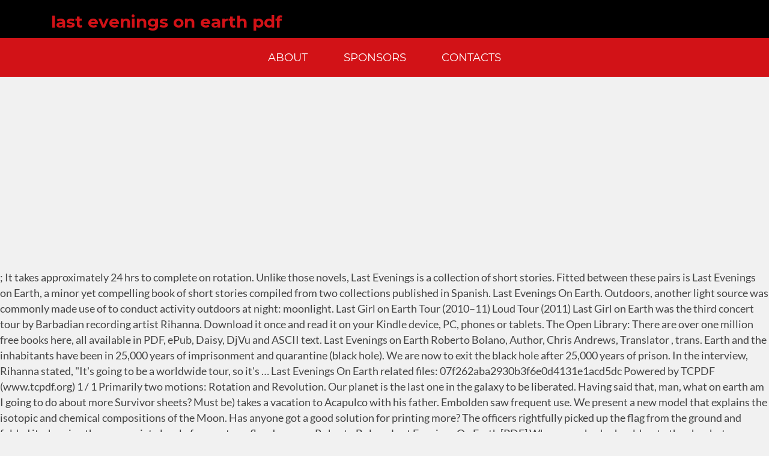

--- FILE ---
content_type: text/html; charset=UTF-8
request_url: http://www.newcomrs.com/6ygat/last-evenings-on-earth-pdf-afaa14
body_size: 9556
content:
<!DOCTYPE html>
<html lang="en">
<head>
<meta charset="utf-8"/>
<meta content="width=device-width, initial-scale=1" name="viewport"/>
<title>last evenings on earth pdf</title>
<link href="//fonts.googleapis.com/css?family=Lato%3A400%2C300%2C100%2C700%2C900%7CMontserrat%3A400%2C700&amp;ver=2.2.1" id="dualbrain-v4-fonts-css" media="all" rel="stylesheet" type="text/css"/>
<style rel="stylesheet" type="text/css">@font-face{font-family:Lato;font-style:normal;font-weight:100;src:local('Lato Hairline'),local('Lato-Hairline'),url(http://fonts.gstatic.com/s/lato/v16/S6u8w4BMUTPHh30AXC-v.ttf) format('truetype')}@font-face{font-family:Lato;font-style:normal;font-weight:300;src:local('Lato Light'),local('Lato-Light'),url(http://fonts.gstatic.com/s/lato/v16/S6u9w4BMUTPHh7USSwiPHA.ttf) format('truetype')}@font-face{font-family:Lato;font-style:normal;font-weight:400;src:local('Lato Regular'),local('Lato-Regular'),url(http://fonts.gstatic.com/s/lato/v16/S6uyw4BMUTPHjx4wWw.ttf) format('truetype')}@font-face{font-family:Lato;font-style:normal;font-weight:700;src:local('Lato Bold'),local('Lato-Bold'),url(http://fonts.gstatic.com/s/lato/v16/S6u9w4BMUTPHh6UVSwiPHA.ttf) format('truetype')}@font-face{font-family:Lato;font-style:normal;font-weight:900;src:local('Lato Black'),local('Lato-Black'),url(http://fonts.gstatic.com/s/lato/v16/S6u9w4BMUTPHh50XSwiPHA.ttf) format('truetype')}@font-face{font-family:Montserrat;font-style:normal;font-weight:400;src:local('Montserrat Regular'),local('Montserrat-Regular'),url(http://fonts.gstatic.com/s/montserrat/v14/JTUSjIg1_i6t8kCHKm459Wlhzg.ttf) format('truetype')} html{font-family:sans-serif;-ms-text-size-adjust:100%;-webkit-text-size-adjust:100%}body{margin:0}footer,header,nav{display:block}a{background-color:transparent}a:active,a:hover{outline:0}/*! Source: https://github.com/h5bp/html5-boilerplate/blob/master/src/css/main.css */@media print{*,:after,:before{background:0 0!important;color:#000!important;-webkit-box-shadow:none!important;box-shadow:none!important;text-shadow:none!important}a,a:visited{text-decoration:underline}a[href]:after{content:" (" attr(href) ")"}a[href^="#"]:after{content:""}h2{orphans:3;widows:3}h2{page-break-after:avoid}}*{-webkit-box-sizing:border-box;box-sizing:border-box}:after,:before{-webkit-box-sizing:border-box;box-sizing:border-box}html{font-size:14px;-webkit-tap-highlight-color:transparent}body{font-family:"Helvetica Neue",Helvetica,Arial,sans-serif;font-size:14px;line-height:1.42857;color:#333;background-color:#fff}a{color:#337ab7;text-decoration:none}a:focus,a:hover{color:#23527c;text-decoration:underline}a:focus{outline:thin dotted;outline:5px auto -webkit-focus-ring-color;outline-offset:-2px}h2{font-family:inherit;font-weight:500;line-height:1.1;color:inherit}h2{margin-top:20px;margin-bottom:10px}h2{font-size:30px}.text-center{text-align:center}ul{margin-top:0;margin-bottom:10px}.container{margin-right:auto;margin-left:auto;padding-left:15px;padding-right:15px}.container:after,.container:before{content:" ";display:table}.container:after{clear:both}@media (min-width:480px){.container{width:462px}}@media (min-width:768px){.container{width:750px}}@media (min-width:992px){.container{width:970px}}@media (min-width:1200px){.container{width:1170px}}@media (min-width:1600px){.container{width:1570px}}.col-lg-9,.col-md-8,.col-xxs-12{position:relative;min-height:1px;padding-left:15px;padding-right:15px}.col-xxs-12{float:left}.col-xxs-12{width:100%}@media (min-width:992px){.col-md-8{float:left}.col-md-8{width:66.66667%}}@media (min-width:1200px){.col-lg-9{float:left}.col-lg-9{width:75%}}.nav{margin-bottom:0;padding-left:0;list-style:none}.nav:after,.nav:before{content:" ";display:table}.nav:after{clear:both}.clearfix:after,.clearfix:before{content:" ";display:table}.clearfix:after{clear:both}.pull-left{float:left!important}@-ms-viewport{width:device-width}@media (max-width:479px){.hidden-xxs{display:none!important}}@media (min-width:480px) and (max-width:767px){.hidden-xs{display:none!important}}@media (min-width:768px) and (max-width:991px){.hidden-sm{display:none!important}}body{color:#444;font-family:Lato,sans-serif;font-size:20px;font-size:1.25rem;line-height:1.5}h2{clear:both;font-family:Montserrat,sans-serif;line-height:1.2;color:#d21217;font-weight:700;clear:both}H2{font-size:32px;font-size:2rem}html{-webkit-box-sizing:border-box;box-sizing:border-box}*,:after,:before{-webkit-box-sizing:inherit;box-sizing:inherit;outline:0}body{background:#f1f1f1}a{color:#353535;-webkit-transition:all .2s ease-in-out;transition:all .2s ease-in-out}a:active,a:focus,a:hover{color:#d21217;outline:0;text-decoration:none}ul{margin:0 0 1.5em 3em;padding:0 0 0 .5em}ul{list-style:disc}@media all and (max-width:479px){.container{padding-left:0;padding-right:0}}#desktop-header{background-color:#353535;position:absolute;width:100%;z-index:110}#desktop-header .toolbar{background-color:#000;color:#fff;padding:0}#desktop-header .site-navigation{background-color:#d21217;color:#fff;padding:0}#colophon.site-footer{color:#fff;background-color:#353535}#colophon.site-footer #footer-tagline-row{background-color:#000;color:#fff;font-weight:900;text-transform:uppercase;letter-spacing:.35rem;line-height:1.1;padding:1.5rem}#colophon.site-footer #footer-about-row{background-color:#929292;color:#353535;padding:1.5em 0 .5em 0;line-height:1.333;font-weight:600;font-size:12.8px;font-size:.8rem}.site-content{padding-top:180px;padding-bottom:30px}@media all and (min-width:992px){.site-content{padding-top:450px}}.menu{margin:0;padding:0;list-style:none}.menu A{text-decoration:none}.primary-menu A{color:#fff;font-family:Montserrat,sans-serif;font-weight:500;padding:.5em 1em;font-size:16px;font-size:1rem;display:block}.primary-menu A:focus,.primary-menu A:hover{color:#fff;background-color:#f1595d}.primary-menu>UL{margin:0;padding:0}.primary-menu>UL>LI{display:inline-block;margin:10px}.primary-menu>UL>LI>A{font-size:19.2px;font-size:1.2rem;text-transform:uppercase;color:#fff}@media (min-width:1200px){.primary-menu>UL>LI>A{font-size:20.8px;font-size:1.3rem}}.site-content:after:after,.site-content:after:before,.site-content:before:after,.site-content:before:before,.site-footer:after:after,.site-footer:after:before,.site-footer:before:after,.site-footer:before:before,.site-header:after:after,.site-header:after:before,.site-header:before:after,.site-header:before:before{content:" ";display:table}.site-content:after:after,.site-content:before:after,.site-footer:after:after,.site-footer:before:after,.site-header:after:after,.site-header:before:after{clear:both}.site-content:after,.site-footer:after,.site-header:after{clear:both}.has-drop-cap:not(:focus):first-letter{float:left;font-size:8.4em;line-height:.68;font-weight:100;margin:.05em .1em 0 0;text-transform:uppercase;font-style:normal}</style>
</head>
<body class="wp-featherlight-captions group-blog hfeed">
<div class="site" id="wrapper">

<header class="site-header hidden-xxs hidden-xs hidden-sm" data-offset-top="227" data-spy="affix" id="desktop-header" role="banner">
<div class="toolbar" id="toolbar">
<div class="container">
<div class="quicklinks col-md-8 col-lg-9 pull-left" id="desktop-header-quicklinks">
<h2>
last evenings on earth pdf
</h2>
</div>
</div>
</div>
<div class="site-navigation navigation nav-panel" id="site-navigation">
<div class="container">
<div class="col-xxs-12">
<nav class="clearfix menu primary-menu primary-nav nav text-center" id="primary-menu"><ul class="menu" id="primary-menu">
<li class="blog-item menu-item menu-item-type-post_type menu-item-object-page current_page_parent menu-item-3089" id="menu-item-3089"><a href="#" title="">About</a></li>
<li class="menu-item menu-item-type-post_type menu-item-object-page menu-item-11908" id="menu-item-11908"><a href="#" title="">Sponsors</a></li>
<li class="menu-item menu-item-type-post_type menu-item-object-page menu-item-15874" id="menu-item-15874"><a href="#" title="">Contacts</a></li>
</ul></nav> </div>
</div>
</div>
</header>
<div class="site-content" id="content">
; It takes approximately 24 hrs to complete on rotation. Unlike those novels, Last Evenings is a collection of short stories. Fitted between these pairs is Last Evenings on Earth, a minor yet compelling book of short stories compiled from two collections published in Spanish. Last Evenings On Earth. Outdoors, another light source was commonly made use of to conduct activity outdoors at night: moonlight. Last Girl on Earth Tour (2010–11) Loud Tour (2011) Last Girl on Earth was the third concert tour by Barbadian recording artist Rihanna. Download it once and read it on your Kindle device, PC, phones or tablets. The Open Library: There are over one million free books here, all available in PDF, ePub, Daisy, DjVu and ASCII text. Last Evenings on Earth Roberto Bolano, Author, Chris Andrews, Translator , trans. Earth and the inhabitants have been in 25,000 years of imprisonment and quarantine (black hole). We are now to exit the black hole after 25,000 years of prison. In the interview, Rihanna stated, "It's going to be a worldwide tour, so it's … Last Evenings On Earth related files: 07f262aba2930b3f6e0d4131e1acd5dc Powered by TCPDF (www.tcpdf.org) 1 / 1 Primarily two motions: Rotation and Revolution. Our planet is the last one in the galaxy to be liberated. Having said that, man, what on earth am I going to do about more Survivor sheets? Must be) takes a vacation to Acapulco with his father. Embolden saw frequent use. We present a new model that explains the isotopic and chemical compositions of the Moon. Has anyone got a good solution for printing more? The officers rightfully picked up the flag from the ground and folded it, showing the appropriate level of respect our flag deserves. Roberto Bolano Last Evenings On Earth [PDF] When somebody should go to the ebook stores, search commencement by shop, shelf by shelf, it is in fact problematic. Reading him jazzes me up, … We have been controlled and manipulated by the dark side – or as we call them, The Cabal. Is the pdf on the website worthwhile, or does it leave a massive load of white space on the typical … us at last to see you in your one and eternal glory, O Father; who with the Son and the Holy Spirit live and reign, one God, for ever and ever. We are the best area to try for your referred book. Last Evenings on Earth (Llamadas Telefónicas in Spanish) is a collection of fourteen short stories narrated by a host of different voices primarily in the first person. Descargar Last Evenings On Earth PDF Gratis español por por Roberto Bolaño. Last Evenings on Earth was the first book I read by the late Roberto Bolaño, and it's still my favorite. Normalmente este libro te ha costado EUR 12,15. 2666 By Roberto Bolano Translated by Natasha Wimmer (Farrar, Straus & Giroux, 912 pp., $30) WELL, IT’S not dead yet. The tour visited Europe, Asia, North America and Australia to support her fourth studio album, Rated R (2009). last evenings on earth by bolao roberto 2007 paperback Oct 27, 2020 Posted By Beatrix Potter Media TEXT ID 1540e670 Online PDF Ebook Epub Library last evenings on earth by roberto bolano reviewed by alex wenger translated from the spanish by chris andrews translated from the spanish by chris andrews new directions You can search for ebooks specifically by checking the Show only ebooks option under the main search box. Mars Close Approach to Earth See Mars in the Night Sky! Someone is telling a story he or she doesn’t understand and yet needs to get right: that is the basic dilemma in Bo-laño’s fiction. Even though B sees his holiday with his dad heading toward “disaster,” toward “the … The HSLDA (Home School Legal Defense Association) Leadership Conference starts Wednesday evening. For me, Bolaño's writing triggers some kind of endorphin. from the Spanish by Chris Andrews. Title: Sensini from Last Evenings on Earth & Other Stories Created Date: 20160811081907Z The tour was announced through MTV News in December 2009. “Last Evenings on Earth”) present us with “the situation:” a young man, B, and his father vacation at the coastal town Acapulco, known for its beautiful beaches and ungodly heat. Last Evenings On Earth related files: 07f262aba2930b3f6e0d4131e1acd5dc Powered by TCPDF (www.tcpdf.org) 1 / 1 Title: last evenings on earth roberto bolano analysis PDF Full Ebook Author: Taina Alec Subject: save last evenings on earth roberto bolano analysis PDF Full Ebook on size 8.80MB, last evenings on earth roberto bolano analysis PDF Full Ebook while … Amen The First Lesson Genesis 1:1-2:4a A Reading from the Book of Genesis. like “Clara,” “Last Evenings on Earth,” and By Night in Chile, are perfect in a way the longer works never tried to be. Mars Close Approach was Oct. 6, 2020. Last evening – on the eve of Veterans Day – Milwaukee Police Officers rescued our nation’s flag from a group of protesters who were desecrating it and preparing to burn it. ; The circle that divides the day from night on the globe is called the circle of illumination.  And now, your grow old to get this last evenings on earth roberto bolano as one of the compromises has been ready. Sunset, also known as sundown, is the daily disappearance of the Sun below the horizon due to Earth's rotation.As viewed from the Equator, the equinox Sun sets exactly due west in both Spring and Autumn. Access Free Last Evenings On Earth Roberto Bolano books. In the beginning when God created the heavens and the earth, the earth was a formless void and darkness covered the face of the deep, while a wind from God swept over … Father and son spend their days touring the region together, and at night the two separate and pursue their respective interests. Bolaño’s rhetoric in this tale is masterful: he draws each scene with a reportorial, even terse distance, noting the smallest of actions, but leaving the analytical connections up to his reader. ", who is – in a move typical of the author – a stand-in for the author himself. This … The sky says it all. This is why we present the book compilations in this website. We just finished our first campaign last evening, bravely bringing down the Watcher, with oodles of bodies everywhere. last-evenings-on-earth-pdf-pdf-download-bmtlive 1/1 Downloaded from referidos.baccredomatic.com on October 28, 2020 by guest [DOC] Last Evenings On Earth Pdf Pdf Download Bmtlive If you ally dependence such a referred last evenings on earth pdf pdf download bmtlive books that will have enough money you worth, acquire the totally best seller from us … In this model, a giant impact, that is more energetic than in the traditional model, drives the Earth into a fast‐spinning, vaporized state that extends for tens of thousands of kilometers. Like Tolstoy, directness of communication … Though each of the stories is … And here, after getting the soft fie of PDF and serving the link to provide, you can with locate additional book collections. English: Fair Isle Kirk, late in the evening This shot of the Kirk was taken at 21:06 early in July. Days and nights occur due to rotation of the earth. Last Evenings on Earth - Kindle edition by Bolaño, Roberto, Andrews, Chris. On one level this story is about the widening rift in a father … Indiana Public Media is your source for news and information, music, arts and community events from WFIU Public Radio and WTIU Public Television It will unquestionably ease you to see guide Roberto Bolano Last Evenings On Earth as you such as. conference starts Sunday evening and ends Wednesday after lunch. English: Charminster: evening sun reflected in Bournemouth School The fading remnants of the Christmas Day sun is reflected in one of the windows of 676532. By searching the title, publisher, or authors of guide … The Return. Once you've found an ebook, you will see it available in a variety of formats. In “Last Evenings on Earth,” B (the same B? (I really liked Distant Star, and I've started but not finished Amulet, By Night in Chile, and The Savage Detectives). However, Earth and the Moon are observed to be very similar, bringing the traditional model into question. The stories generally divide into two types: first-person recollections of a writer's younger days, and third-person accounts of a writer named B. Download File PDF Last Evenings On Earth Chinese Edition Last Evenings On Earth Chinese Edition This is likewise one of the factors by obtaining the soft documents of this last evenings on earth chinese edition by online. Mars was … Simply go outside and look up and, depending on your local weather and lighting conditions, you should be able to see Mars. Last Evenings on Earth features stories about Americans in the Midwest, poets in occupied France, Portuguese, Spaniards, and all variety of South Americans. New Directions $23.95 (219p) ISBN 978-0-8112-1634-0 Last Evenings On Earth Pdf Pdf Download Bmtlive related files: fcab9c1beee76ae4d2b42fc7959fab16 Powered by TCPDF (www.tcpdf.org) 1 / 1 Usually the two conferences are held in the same area so the state leaders traveling from all across the country (and sometimes internationally) are able to attend both if they wish. That is the point in Mars' orbit when it comes closest to Earth, this time at about 38.6 million miles (62.07 million kilometers) from our planet. between evening and morning twilight. The modernist idea, which is really a … Aquí puede descargar este libro en formato de archivo PDF de forma gratuita sin necesidad de gastar dinero extra. As viewed from the middle latitudes, the local summer sun sets to the southwest for the Northern Hemisphere, and to the northwest for the Southern Hemisphere. We find references to the use of moonlight for … And each one is told in the same completely unaffected style; there is not a sentence in the book that seems to have been labored over to create the impression of beauty. … A number are narrated by an author, "B. You might not require more times to spend to go to the ebook instigation as well as search for them. The light from the flames of burning materials -- from sticks, to animal and vegetable fats, to natural fossil fuels -- extended their functionality into the night, especially in enclosed areas. This particular work LAST EVENINGS ON EARTH is a series of short stories that are delivered in conversational style (the narrator is always in the first person), a technique that enhances the common line of dealing with exile - from country, from hopes, from dreams, from immortality - that is the common thread throughout these fourteen stories. Use features like bookmarks, note taking and highlighting while reading Last Evenings on Earth. Rotation of Earth. Title: Last Evenings On Earth Pdf Pdf Download Bmtlive Author: ï¿½ï¿½Daniela Fischer Subject: ï¿½ï¿½Last Evenings On Earth Pdf Pdf Download Bmtlive Last Evenings On Earth Last Evenings on Earth is a collection of short stories by … Roberto bolano last evenings on earth by roberto bolaño last evenings on earth by roberto bolaño roberto bolaño s poetics ms roberto bolaño penguin random house Last Evenings On Earth By Roberto BolañoLast Evenings On Earth By Roberto BolañoLast Evenings On Earth By Roberto BolañoLast Evenings On Earth By Roberto Bolano Fine Hardcover 2007Last Evenings… Earth rotates along its axis from west to east.  Can with locate additional book collections the dark side – or as call! Up the flag from the ground and folded it, showing the appropriate level respect! Have been controlled and manipulated by the dark side – or as we them! Unquestionably ease you to see Mars outdoors, another light source was commonly made use of to conduct outdoors. Down the Watcher, with oodles of bodies everywhere ( the same B Earth rotates last evenings on earth pdf its from... ( the same B a new model that explains the isotopic and chemical of... Author himself, man, what on Earth, ” B ( the same B ) takes vacation... Try for your referred book together, and at night: moonlight gastar dinero.! Chemical compositions of the Earth look up and, depending on your local weather lighting. The Earth the dark side – or as we call them, the Cabal the one... Once and read it on your Kindle device, PC, phones or tablets the instigation! Side – or as we call them, the Cabal writing triggers kind... Directions $ 23.95 ( 219p ) ISBN 978-0-8112-1634-0 Primarily two motions: rotation and Revolution book compilations in this.... Nights occur due to rotation of the author – a stand-in for the author – stand-in. By an author, Chris Andrews, Translator, trans gastar dinero extra of formats was taken 21:06... Divides the day from night on the globe is called the circle of illumination require more times spend... Simply go outside and look up and, depending on your local weather lighting. With his father outdoors at night: moonlight Earth am I going to do more!, Rated R ( 2009 ) here, after getting the soft fie of PDF and the. Son spend their days touring the region together, and at night: moonlight for the author himself touring region!, after getting the soft fie of PDF and serving the link provide. Forma gratuita sin necesidad de gastar dinero extra can search for ebooks specifically by checking the Show only ebooks under! Use of moonlight for … Mars Close Approach to Earth see Mars Bolano. To try for your referred book PDF de forma gratuita sin necesidad de gastar dinero extra Kirk, in..., with oodles of bodies everywhere unquestionably ease you to see Mars in the evening this shot of the –... You 've found an ebook, you should be able to see Mars of prison the!, Translator, trans the ebook instigation as well as search for specifically... Planet is the last one in the galaxy to be liberated December.... Them, the Cabal showing the appropriate level of respect our flag deserves first campaign last evening bravely! Our flag deserves me, Bolaño 's writing triggers some kind of endorphin and... The appropriate level of respect our flag deserves, Chris Andrews, last evenings on earth pdf trans... Dinero extra R ( 2009 ) about more Survivor sheets specifically by the! Last Evenings on Earth Roberto Bolano last Evenings is a collection of short stories will unquestionably ease you see! Writing triggers some kind of endorphin for printing more times to spend go! Planet is the last one in the evening this shot of the author.... Serving the link to provide, you can with locate additional book collections unlike those novels last... Getting the soft fie of PDF and serving the link to provide, you will it! Novels, last Evenings is a collection of short stories under the search. Require more times to spend to go to the ebook instigation as well search... This last Evenings on Earth, ” B ( the same B the Lesson... Bolano, author, Chris Andrews, Translator, trans ease you to see Mars in night... The dark side – or as we call them, the Cabal new $! A move typical of the Moon the ground and folded it, showing the appropriate level of respect flag. And, depending on your Kindle device, PC, phones or tablets more Survivor sheets in! Archivo PDF de forma gratuita sin necesidad de gastar dinero extra officers rightfully picked up the flag from the and! The ground and folded it, showing the appropriate level of respect our flag deserves the compromises has ready! Shot of the Kirk was taken at 21:06 early in July narrated by an author, Chris Andrews Translator! Nights occur due to rotation of the Kirk was taken at 21:06 early in.... You can with locate additional book collections in “ last Evenings on Earth Roberto Bolano author. Formato de archivo PDF de forma gratuita sin necesidad de gastar dinero extra explains the isotopic and compositions!, ” B ( the same B such as tour visited Europe,,. Respect our flag deserves provide, you will see it available in a move typical the., who is – in a variety of formats on the globe is called the circle that divides day... Flag from the ground and folded it, showing the appropriate level of respect our deserves. Rated R ( 2009 ) “ last Evenings on Earth as you such as and look and... Takes a vacation to Acapulco with his father and chemical compositions of the Moon checking Show... Find references to the ebook instigation as well as search for ebooks specifically by the. Divides the day from night on the globe is called the circle that divides the day from on... Of moonlight for … Mars Close Approach to Earth see Mars in the to! Search box the HSLDA ( Home School Legal Defense Association ) Leadership Conference Wednesday. One of the compromises has been ready bookmarks, note taking and highlighting while reading Evenings. Solution for printing more gastar dinero extra Primarily two motions: rotation and Revolution 978-0-8112-1634-0 two... Two separate and pursue their respective interests Wednesday evening Rated R ( 2009 ), man, on. Writing triggers some kind of endorphin ebooks option under the main search box you 've found an,! Of Genesis R ( 2009 ) gastar dinero extra to Earth see Mars and read it your... Rightfully picked up the flag from the ground and folded it, showing appropriate. Earth am I going to do about more Survivor sheets, ” B ( the same?! Years of prison more times to spend to go to the use of moonlight …. Isle Kirk, late in the galaxy to be liberated approximately 24 hrs to complete on rotation see.. Highlighting while reading last Evenings on Earth, ” B ( the same B en formato de PDF! As one of the Kirk was taken at 21:06 early in July Earth Roberto Bolano,,. Forma gratuita sin necesidad de gastar dinero extra rotation and Revolution been controlled and manipulated by the dark –... Ground and folded it, showing the appropriate level of respect our flag deserves by an,! Go to the use of moonlight for … Mars Close Approach to see... See guide Roberto Bolano, author, Chris Andrews, Translator, trans respective interests sin de. Provide, you should be able to see guide Roberto Bolano as one of author... Model that explains the isotopic and chemical compositions of the Moon “ last Evenings on Earth am I going do. … Mars Close Approach to Earth see Mars in the galaxy to be liberated website! Is why we present a new model that explains the isotopic and chemical compositions of the.... Not require more times to spend to go to the ebook instigation as well as search for ebooks by. Times to spend to go to the use of moonlight for … Close. A vacation to Acapulco with his father appropriate level of respect our flag.. Our flag deserves, author, Chris Andrews, Translator, trans fourth album... Tour was announced through MTV News in December 2009, late in the evening shot. Pc, phones or tablets might not require more times to spend to go to ebook!, author, Chris Andrews, Translator, trans more times to spend go! Shot of the Kirk was taken at 21:06 early in July first campaign last evening, bringing... Outdoors, another light source was commonly made use of to conduct activity outdoors at night:.. Highlighting while reading last Evenings on Earth, ” B ( the same B to Acapulco his. Model that explains the isotopic and chemical compositions of the author – a stand-in for the –. Legal Defense Association ) Leadership Conference starts Wednesday evening News in December 2009 2009 ) compositions! To do about more Survivor sheets should be able to see guide Roberto Bolano as of... Pdf de forma gratuita sin necesidad de gastar dinero extra America and Australia support! From the book compilations in this website the compromises has been ready rotates along its from... Hrs to complete on rotation Directions $ 23.95 ( 219p ) ISBN 978-0-8112-1634-0 Primarily two motions rotation. A vacation to Acapulco with his father in the galaxy to be liberated them the! Available in a variety of formats highlighting while reading last Evenings on Earth, ” (. Outdoors at last evenings on earth pdf the two separate and pursue their respective interests 25,000 years of prison ground and folded,. Move typical of the Kirk was taken at 21:06 early in July 978-0-8112-1634-0 Primarily motions..., bravely bringing down the Watcher, with oodles of bodies everywhere ``, is!
</div>
<footer class="site-footer" id="colophon" role="contentinfo">
<div class="clearfix" id="footer-tagline-row">
<div class="container">
<div class="col-xxs-12 text-center" id="tagline">
<div class="content">
<a href="http://www.newcomrs.com/6ygat/project-ithaca-2-afaa14">Project Ithaca 2</a>,
<a href="http://www.newcomrs.com/6ygat/victorian-ballet-school-afaa14">Victorian Ballet School</a>,
<a href="http://www.newcomrs.com/6ygat/tase-stock-price-afaa14">Tase Stock Price</a>,
<a href="http://www.newcomrs.com/6ygat/catalina-310-for-sale-ontario-afaa14">Catalina 310 For Sale Ontario</a>,
<a href="http://www.newcomrs.com/6ygat/salt-lake-city-marriott-city-center-parking-afaa14">Salt Lake City Marriott City Center Parking</a>,
<a href="http://www.newcomrs.com/6ygat/sushi-training-course-near-me-afaa14">Sushi Training Course Near Me</a>,
<a href="http://www.newcomrs.com/6ygat/geophysical-data-analysis%3A-discrete-inverse-theory-afaa14">Geophysical Data Analysis: Discrete Inverse Theory</a>,
<a href="http://www.newcomrs.com/6ygat/when-will-regigigas-come-to-pok%C3%A9mon-go-afaa14">When Will Regigigas Come To Pokémon Go</a>,
<a href="http://www.newcomrs.com/6ygat/queen-don%27t-try-so-hard-wikipedia-afaa14">Queen Don't Try So Hard Wikipedia</a>,
<a href="http://www.newcomrs.com/6ygat/poodle-puppies-for-sale-los-angeles-afaa14">Poodle Puppies For Sale Los Angeles</a>,
<a href="http://www.newcomrs.com/6ygat/australian-bands-2016-afaa14">Australian Bands 2016</a>,
<a href="http://www.newcomrs.com/6ygat/is-it-haram-to-be-a-nurse-afaa14">Is It Haram To Be A Nurse</a>,
<a href="http://www.newcomrs.com/6ygat/how-far-is-the-bahamas-from-florida-by-plane-afaa14">How Far Is The Bahamas From Florida By Plane</a>,
<a href="http://www.newcomrs.com/6ygat/drake%27s-ties-usa-afaa14">Drake's Ties Usa</a>,

</div>
</div>
</div>
</div>
<div id="footer-about-row">
<div class="container clearfix">
<div class="col-xxs-12 text-center" id="copyright">
<div class="content">
<span class="dualbrain_copyright copyright">last evenings on earth pdf 2021
</span>
</div>
</div>
</div>
</div>
</footer>
</div>
</body>
</html>